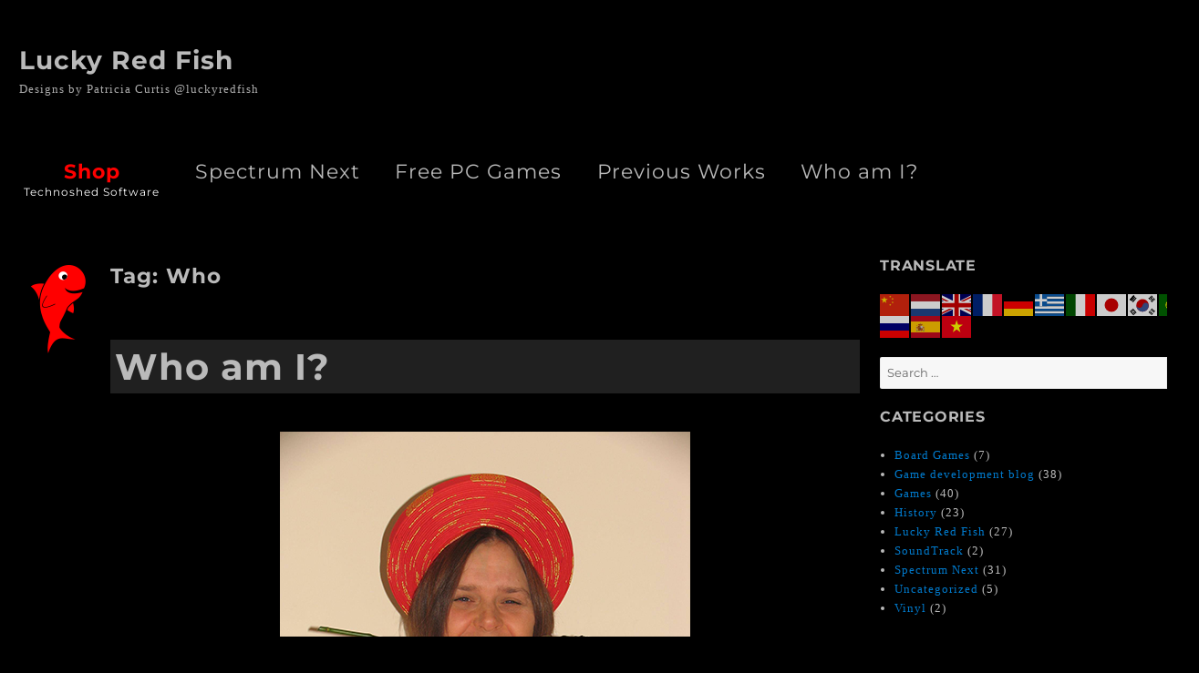

--- FILE ---
content_type: text/html; charset=UTF-8
request_url: https://luckyredfish.com/tag/who/
body_size: 19598
content:
<!DOCTYPE html>
<html lang="en-GB" class="no-js">
<head>
	<meta charset="UTF-8">
	<meta name="viewport" content="width=device-width, initial-scale=1.0">
	<link rel="profile" href="https://gmpg.org/xfn/11">
		<script>(function(html){html.className = html.className.replace(/\bno-js\b/,'js')})(document.documentElement);</script>
<title>Who &#8211; Lucky Red Fish</title>
<meta name='robots' content='max-image-preview:large' />
<link rel='dns-prefetch' href='//secure.gravatar.com' />
<link rel='dns-prefetch' href='//stats.wp.com' />
<link rel='dns-prefetch' href='//v0.wordpress.com' />
<link rel='preconnect' href='//i0.wp.com' />
<link rel="alternate" type="application/rss+xml" title="Lucky Red Fish &raquo; Feed" href="https://luckyredfish.com/feed/" />
<link rel="alternate" type="application/rss+xml" title="Lucky Red Fish &raquo; Comments Feed" href="https://luckyredfish.com/comments/feed/" />
<link rel="alternate" type="application/rss+xml" title="Lucky Red Fish &raquo; Who Tag Feed" href="https://luckyredfish.com/tag/who/feed/" />
<style id='wp-img-auto-sizes-contain-inline-css'>
img:is([sizes=auto i],[sizes^="auto," i]){contain-intrinsic-size:3000px 1500px}
/*# sourceURL=wp-img-auto-sizes-contain-inline-css */
</style>
<link rel='stylesheet' id='formidable-css' href='https://luckyredfish.com/wp-admin/admin-ajax.php?action=frmpro_css&#038;ver=1220911' media='all' />
<link rel='stylesheet' id='twentysixteen-jetpack-css' href='https://luckyredfish.com/wp-content/plugins/jetpack/modules/theme-tools/compat/twentysixteen.css?ver=15.4' media='all' />
<style id='wp-emoji-styles-inline-css'>

	img.wp-smiley, img.emoji {
		display: inline !important;
		border: none !important;
		box-shadow: none !important;
		height: 1em !important;
		width: 1em !important;
		margin: 0 0.07em !important;
		vertical-align: -0.1em !important;
		background: none !important;
		padding: 0 !important;
	}
/*# sourceURL=wp-emoji-styles-inline-css */
</style>
<style id='wp-block-library-inline-css'>
:root{--wp-block-synced-color:#7a00df;--wp-block-synced-color--rgb:122,0,223;--wp-bound-block-color:var(--wp-block-synced-color);--wp-editor-canvas-background:#ddd;--wp-admin-theme-color:#007cba;--wp-admin-theme-color--rgb:0,124,186;--wp-admin-theme-color-darker-10:#006ba1;--wp-admin-theme-color-darker-10--rgb:0,107,160.5;--wp-admin-theme-color-darker-20:#005a87;--wp-admin-theme-color-darker-20--rgb:0,90,135;--wp-admin-border-width-focus:2px}@media (min-resolution:192dpi){:root{--wp-admin-border-width-focus:1.5px}}.wp-element-button{cursor:pointer}:root .has-very-light-gray-background-color{background-color:#eee}:root .has-very-dark-gray-background-color{background-color:#313131}:root .has-very-light-gray-color{color:#eee}:root .has-very-dark-gray-color{color:#313131}:root .has-vivid-green-cyan-to-vivid-cyan-blue-gradient-background{background:linear-gradient(135deg,#00d084,#0693e3)}:root .has-purple-crush-gradient-background{background:linear-gradient(135deg,#34e2e4,#4721fb 50%,#ab1dfe)}:root .has-hazy-dawn-gradient-background{background:linear-gradient(135deg,#faaca8,#dad0ec)}:root .has-subdued-olive-gradient-background{background:linear-gradient(135deg,#fafae1,#67a671)}:root .has-atomic-cream-gradient-background{background:linear-gradient(135deg,#fdd79a,#004a59)}:root .has-nightshade-gradient-background{background:linear-gradient(135deg,#330968,#31cdcf)}:root .has-midnight-gradient-background{background:linear-gradient(135deg,#020381,#2874fc)}:root{--wp--preset--font-size--normal:16px;--wp--preset--font-size--huge:42px}.has-regular-font-size{font-size:1em}.has-larger-font-size{font-size:2.625em}.has-normal-font-size{font-size:var(--wp--preset--font-size--normal)}.has-huge-font-size{font-size:var(--wp--preset--font-size--huge)}.has-text-align-center{text-align:center}.has-text-align-left{text-align:left}.has-text-align-right{text-align:right}.has-fit-text{white-space:nowrap!important}#end-resizable-editor-section{display:none}.aligncenter{clear:both}.items-justified-left{justify-content:flex-start}.items-justified-center{justify-content:center}.items-justified-right{justify-content:flex-end}.items-justified-space-between{justify-content:space-between}.screen-reader-text{border:0;clip-path:inset(50%);height:1px;margin:-1px;overflow:hidden;padding:0;position:absolute;width:1px;word-wrap:normal!important}.screen-reader-text:focus{background-color:#ddd;clip-path:none;color:#444;display:block;font-size:1em;height:auto;left:5px;line-height:normal;padding:15px 23px 14px;text-decoration:none;top:5px;width:auto;z-index:100000}html :where(.has-border-color){border-style:solid}html :where([style*=border-top-color]){border-top-style:solid}html :where([style*=border-right-color]){border-right-style:solid}html :where([style*=border-bottom-color]){border-bottom-style:solid}html :where([style*=border-left-color]){border-left-style:solid}html :where([style*=border-width]){border-style:solid}html :where([style*=border-top-width]){border-top-style:solid}html :where([style*=border-right-width]){border-right-style:solid}html :where([style*=border-bottom-width]){border-bottom-style:solid}html :where([style*=border-left-width]){border-left-style:solid}html :where(img[class*=wp-image-]){height:auto;max-width:100%}:where(figure){margin:0 0 1em}html :where(.is-position-sticky){--wp-admin--admin-bar--position-offset:var(--wp-admin--admin-bar--height,0px)}@media screen and (max-width:600px){html :where(.is-position-sticky){--wp-admin--admin-bar--position-offset:0px}}

/*# sourceURL=wp-block-library-inline-css */
</style><style id='global-styles-inline-css'>
:root{--wp--preset--aspect-ratio--square: 1;--wp--preset--aspect-ratio--4-3: 4/3;--wp--preset--aspect-ratio--3-4: 3/4;--wp--preset--aspect-ratio--3-2: 3/2;--wp--preset--aspect-ratio--2-3: 2/3;--wp--preset--aspect-ratio--16-9: 16/9;--wp--preset--aspect-ratio--9-16: 9/16;--wp--preset--color--black: #000000;--wp--preset--color--cyan-bluish-gray: #abb8c3;--wp--preset--color--white: #fff;--wp--preset--color--pale-pink: #f78da7;--wp--preset--color--vivid-red: #cf2e2e;--wp--preset--color--luminous-vivid-orange: #ff6900;--wp--preset--color--luminous-vivid-amber: #fcb900;--wp--preset--color--light-green-cyan: #7bdcb5;--wp--preset--color--vivid-green-cyan: #00d084;--wp--preset--color--pale-cyan-blue: #8ed1fc;--wp--preset--color--vivid-cyan-blue: #0693e3;--wp--preset--color--vivid-purple: #9b51e0;--wp--preset--color--dark-gray: #1a1a1a;--wp--preset--color--medium-gray: #686868;--wp--preset--color--light-gray: #e5e5e5;--wp--preset--color--blue-gray: #4d545c;--wp--preset--color--bright-blue: #007acc;--wp--preset--color--light-blue: #9adffd;--wp--preset--color--dark-brown: #402b30;--wp--preset--color--medium-brown: #774e24;--wp--preset--color--dark-red: #640c1f;--wp--preset--color--bright-red: #ff675f;--wp--preset--color--yellow: #ffef8e;--wp--preset--gradient--vivid-cyan-blue-to-vivid-purple: linear-gradient(135deg,rgb(6,147,227) 0%,rgb(155,81,224) 100%);--wp--preset--gradient--light-green-cyan-to-vivid-green-cyan: linear-gradient(135deg,rgb(122,220,180) 0%,rgb(0,208,130) 100%);--wp--preset--gradient--luminous-vivid-amber-to-luminous-vivid-orange: linear-gradient(135deg,rgb(252,185,0) 0%,rgb(255,105,0) 100%);--wp--preset--gradient--luminous-vivid-orange-to-vivid-red: linear-gradient(135deg,rgb(255,105,0) 0%,rgb(207,46,46) 100%);--wp--preset--gradient--very-light-gray-to-cyan-bluish-gray: linear-gradient(135deg,rgb(238,238,238) 0%,rgb(169,184,195) 100%);--wp--preset--gradient--cool-to-warm-spectrum: linear-gradient(135deg,rgb(74,234,220) 0%,rgb(151,120,209) 20%,rgb(207,42,186) 40%,rgb(238,44,130) 60%,rgb(251,105,98) 80%,rgb(254,248,76) 100%);--wp--preset--gradient--blush-light-purple: linear-gradient(135deg,rgb(255,206,236) 0%,rgb(152,150,240) 100%);--wp--preset--gradient--blush-bordeaux: linear-gradient(135deg,rgb(254,205,165) 0%,rgb(254,45,45) 50%,rgb(107,0,62) 100%);--wp--preset--gradient--luminous-dusk: linear-gradient(135deg,rgb(255,203,112) 0%,rgb(199,81,192) 50%,rgb(65,88,208) 100%);--wp--preset--gradient--pale-ocean: linear-gradient(135deg,rgb(255,245,203) 0%,rgb(182,227,212) 50%,rgb(51,167,181) 100%);--wp--preset--gradient--electric-grass: linear-gradient(135deg,rgb(202,248,128) 0%,rgb(113,206,126) 100%);--wp--preset--gradient--midnight: linear-gradient(135deg,rgb(2,3,129) 0%,rgb(40,116,252) 100%);--wp--preset--font-size--small: 13px;--wp--preset--font-size--medium: 20px;--wp--preset--font-size--large: 36px;--wp--preset--font-size--x-large: 42px;--wp--preset--spacing--20: 0.44rem;--wp--preset--spacing--30: 0.67rem;--wp--preset--spacing--40: 1rem;--wp--preset--spacing--50: 1.5rem;--wp--preset--spacing--60: 2.25rem;--wp--preset--spacing--70: 3.38rem;--wp--preset--spacing--80: 5.06rem;--wp--preset--shadow--natural: 6px 6px 9px rgba(0, 0, 0, 0.2);--wp--preset--shadow--deep: 12px 12px 50px rgba(0, 0, 0, 0.4);--wp--preset--shadow--sharp: 6px 6px 0px rgba(0, 0, 0, 0.2);--wp--preset--shadow--outlined: 6px 6px 0px -3px rgb(255, 255, 255), 6px 6px rgb(0, 0, 0);--wp--preset--shadow--crisp: 6px 6px 0px rgb(0, 0, 0);}:where(.is-layout-flex){gap: 0.5em;}:where(.is-layout-grid){gap: 0.5em;}body .is-layout-flex{display: flex;}.is-layout-flex{flex-wrap: wrap;align-items: center;}.is-layout-flex > :is(*, div){margin: 0;}body .is-layout-grid{display: grid;}.is-layout-grid > :is(*, div){margin: 0;}:where(.wp-block-columns.is-layout-flex){gap: 2em;}:where(.wp-block-columns.is-layout-grid){gap: 2em;}:where(.wp-block-post-template.is-layout-flex){gap: 1.25em;}:where(.wp-block-post-template.is-layout-grid){gap: 1.25em;}.has-black-color{color: var(--wp--preset--color--black) !important;}.has-cyan-bluish-gray-color{color: var(--wp--preset--color--cyan-bluish-gray) !important;}.has-white-color{color: var(--wp--preset--color--white) !important;}.has-pale-pink-color{color: var(--wp--preset--color--pale-pink) !important;}.has-vivid-red-color{color: var(--wp--preset--color--vivid-red) !important;}.has-luminous-vivid-orange-color{color: var(--wp--preset--color--luminous-vivid-orange) !important;}.has-luminous-vivid-amber-color{color: var(--wp--preset--color--luminous-vivid-amber) !important;}.has-light-green-cyan-color{color: var(--wp--preset--color--light-green-cyan) !important;}.has-vivid-green-cyan-color{color: var(--wp--preset--color--vivid-green-cyan) !important;}.has-pale-cyan-blue-color{color: var(--wp--preset--color--pale-cyan-blue) !important;}.has-vivid-cyan-blue-color{color: var(--wp--preset--color--vivid-cyan-blue) !important;}.has-vivid-purple-color{color: var(--wp--preset--color--vivid-purple) !important;}.has-black-background-color{background-color: var(--wp--preset--color--black) !important;}.has-cyan-bluish-gray-background-color{background-color: var(--wp--preset--color--cyan-bluish-gray) !important;}.has-white-background-color{background-color: var(--wp--preset--color--white) !important;}.has-pale-pink-background-color{background-color: var(--wp--preset--color--pale-pink) !important;}.has-vivid-red-background-color{background-color: var(--wp--preset--color--vivid-red) !important;}.has-luminous-vivid-orange-background-color{background-color: var(--wp--preset--color--luminous-vivid-orange) !important;}.has-luminous-vivid-amber-background-color{background-color: var(--wp--preset--color--luminous-vivid-amber) !important;}.has-light-green-cyan-background-color{background-color: var(--wp--preset--color--light-green-cyan) !important;}.has-vivid-green-cyan-background-color{background-color: var(--wp--preset--color--vivid-green-cyan) !important;}.has-pale-cyan-blue-background-color{background-color: var(--wp--preset--color--pale-cyan-blue) !important;}.has-vivid-cyan-blue-background-color{background-color: var(--wp--preset--color--vivid-cyan-blue) !important;}.has-vivid-purple-background-color{background-color: var(--wp--preset--color--vivid-purple) !important;}.has-black-border-color{border-color: var(--wp--preset--color--black) !important;}.has-cyan-bluish-gray-border-color{border-color: var(--wp--preset--color--cyan-bluish-gray) !important;}.has-white-border-color{border-color: var(--wp--preset--color--white) !important;}.has-pale-pink-border-color{border-color: var(--wp--preset--color--pale-pink) !important;}.has-vivid-red-border-color{border-color: var(--wp--preset--color--vivid-red) !important;}.has-luminous-vivid-orange-border-color{border-color: var(--wp--preset--color--luminous-vivid-orange) !important;}.has-luminous-vivid-amber-border-color{border-color: var(--wp--preset--color--luminous-vivid-amber) !important;}.has-light-green-cyan-border-color{border-color: var(--wp--preset--color--light-green-cyan) !important;}.has-vivid-green-cyan-border-color{border-color: var(--wp--preset--color--vivid-green-cyan) !important;}.has-pale-cyan-blue-border-color{border-color: var(--wp--preset--color--pale-cyan-blue) !important;}.has-vivid-cyan-blue-border-color{border-color: var(--wp--preset--color--vivid-cyan-blue) !important;}.has-vivid-purple-border-color{border-color: var(--wp--preset--color--vivid-purple) !important;}.has-vivid-cyan-blue-to-vivid-purple-gradient-background{background: var(--wp--preset--gradient--vivid-cyan-blue-to-vivid-purple) !important;}.has-light-green-cyan-to-vivid-green-cyan-gradient-background{background: var(--wp--preset--gradient--light-green-cyan-to-vivid-green-cyan) !important;}.has-luminous-vivid-amber-to-luminous-vivid-orange-gradient-background{background: var(--wp--preset--gradient--luminous-vivid-amber-to-luminous-vivid-orange) !important;}.has-luminous-vivid-orange-to-vivid-red-gradient-background{background: var(--wp--preset--gradient--luminous-vivid-orange-to-vivid-red) !important;}.has-very-light-gray-to-cyan-bluish-gray-gradient-background{background: var(--wp--preset--gradient--very-light-gray-to-cyan-bluish-gray) !important;}.has-cool-to-warm-spectrum-gradient-background{background: var(--wp--preset--gradient--cool-to-warm-spectrum) !important;}.has-blush-light-purple-gradient-background{background: var(--wp--preset--gradient--blush-light-purple) !important;}.has-blush-bordeaux-gradient-background{background: var(--wp--preset--gradient--blush-bordeaux) !important;}.has-luminous-dusk-gradient-background{background: var(--wp--preset--gradient--luminous-dusk) !important;}.has-pale-ocean-gradient-background{background: var(--wp--preset--gradient--pale-ocean) !important;}.has-electric-grass-gradient-background{background: var(--wp--preset--gradient--electric-grass) !important;}.has-midnight-gradient-background{background: var(--wp--preset--gradient--midnight) !important;}.has-small-font-size{font-size: var(--wp--preset--font-size--small) !important;}.has-medium-font-size{font-size: var(--wp--preset--font-size--medium) !important;}.has-large-font-size{font-size: var(--wp--preset--font-size--large) !important;}.has-x-large-font-size{font-size: var(--wp--preset--font-size--x-large) !important;}
/*# sourceURL=global-styles-inline-css */
</style>

<style id='classic-theme-styles-inline-css'>
/*! This file is auto-generated */
.wp-block-button__link{color:#fff;background-color:#32373c;border-radius:9999px;box-shadow:none;text-decoration:none;padding:calc(.667em + 2px) calc(1.333em + 2px);font-size:1.125em}.wp-block-file__button{background:#32373c;color:#fff;text-decoration:none}
/*# sourceURL=/wp-includes/css/classic-themes.min.css */
</style>
<link rel='stylesheet' id='twentysixteen-fonts-css' href='https://luckyredfish.com/wp-content/themes/twentysixteen/fonts/merriweather-plus-montserrat-plus-inconsolata.css?ver=20230328' media='all' />
<link rel='stylesheet' id='genericons-css' href='https://luckyredfish.com/wp-content/plugins/jetpack/_inc/genericons/genericons/genericons.css?ver=3.1' media='all' />
<link rel='stylesheet' id='twentysixteen-style-css' href='https://luckyredfish.com/wp-content/themes/twentysixteen/style.css?ver=20250415' media='all' />
<style id='twentysixteen-style-inline-css'>

		/* Custom Page Background Color */
		.site {
			background-color: #000000;
		}

		mark,
		ins,
		button,
		button[disabled]:hover,
		button[disabled]:focus,
		input[type="button"],
		input[type="button"][disabled]:hover,
		input[type="button"][disabled]:focus,
		input[type="reset"],
		input[type="reset"][disabled]:hover,
		input[type="reset"][disabled]:focus,
		input[type="submit"],
		input[type="submit"][disabled]:hover,
		input[type="submit"][disabled]:focus,
		.menu-toggle.toggled-on,
		.menu-toggle.toggled-on:hover,
		.menu-toggle.toggled-on:focus,
		.pagination .prev,
		.pagination .next,
		.pagination .prev:hover,
		.pagination .prev:focus,
		.pagination .next:hover,
		.pagination .next:focus,
		.pagination .nav-links:before,
		.pagination .nav-links:after,
		.widget_calendar tbody a,
		.widget_calendar tbody a:hover,
		.widget_calendar tbody a:focus,
		.page-links a,
		.page-links a:hover,
		.page-links a:focus {
			color: #000000;
		}

		@media screen and (min-width: 56.875em) {
			.main-navigation ul ul li {
				background-color: #000000;
			}

			.main-navigation ul ul:after {
				border-top-color: #000000;
				border-bottom-color: #000000;
			}
		}
	

		/* Custom Main Text Color */
		body,
		blockquote cite,
		blockquote small,
		.main-navigation a,
		.menu-toggle,
		.dropdown-toggle,
		.social-navigation a,
		.post-navigation a,
		.pagination a:hover,
		.pagination a:focus,
		.widget-title a,
		.site-branding .site-title a,
		.entry-title a,
		.page-links > .page-links-title,
		.comment-author,
		.comment-reply-title small a:hover,
		.comment-reply-title small a:focus {
			color: #bababa
		}

		blockquote,
		.menu-toggle.toggled-on,
		.menu-toggle.toggled-on:hover,
		.menu-toggle.toggled-on:focus,
		.post-navigation,
		.post-navigation div + div,
		.pagination,
		.widget,
		.page-header,
		.page-links a,
		.comments-title,
		.comment-reply-title {
			border-color: #bababa;
		}

		button,
		button[disabled]:hover,
		button[disabled]:focus,
		input[type="button"],
		input[type="button"][disabled]:hover,
		input[type="button"][disabled]:focus,
		input[type="reset"],
		input[type="reset"][disabled]:hover,
		input[type="reset"][disabled]:focus,
		input[type="submit"],
		input[type="submit"][disabled]:hover,
		input[type="submit"][disabled]:focus,
		.menu-toggle.toggled-on,
		.menu-toggle.toggled-on:hover,
		.menu-toggle.toggled-on:focus,
		.pagination:before,
		.pagination:after,
		.pagination .prev,
		.pagination .next,
		.page-links a {
			background-color: #bababa;
		}

		/* Border Color */
		fieldset,
		pre,
		abbr,
		acronym,
		table,
		th,
		td,
		input[type="date"],
		input[type="time"],
		input[type="datetime-local"],
		input[type="week"],
		input[type="month"],
		input[type="text"],
		input[type="email"],
		input[type="url"],
		input[type="password"],
		input[type="search"],
		input[type="tel"],
		input[type="number"],
		textarea,
		.main-navigation li,
		.main-navigation .primary-menu,
		.menu-toggle,
		.dropdown-toggle:after,
		.social-navigation a,
		.image-navigation,
		.comment-navigation,
		.tagcloud a,
		.entry-content,
		.entry-summary,
		.page-links a,
		.page-links > span,
		.comment-list article,
		.comment-list .pingback,
		.comment-list .trackback,
		.comment-reply-link,
		.no-comments,
		.widecolumn .mu_register .mu_alert {
			border-color: #bababa; /* Fallback for IE7 and IE8 */
			border-color: rgba( 186, 186, 186, 0.2);
		}

		hr,
		code {
			background-color: #bababa; /* Fallback for IE7 and IE8 */
			background-color: rgba( 186, 186, 186, 0.2);
		}

		@media screen and (min-width: 56.875em) {
			.main-navigation ul ul,
			.main-navigation ul ul li {
				border-color: rgba( 186, 186, 186, 0.2);
			}

			.main-navigation ul ul:before {
				border-top-color: rgba( 186, 186, 186, 0.2);
				border-bottom-color: rgba( 186, 186, 186, 0.2);
			}
		}
	

		/* Custom Secondary Text Color */

		/**
		 * IE8 and earlier will drop any block with CSS3 selectors.
		 * Do not combine these styles with the next block.
		 */
		body:not(.search-results) .entry-summary {
			color: #adadad;
		}

		blockquote,
		.post-password-form label,
		a:hover,
		a:focus,
		a:active,
		.post-navigation .meta-nav,
		.image-navigation,
		.comment-navigation,
		.widget_recent_entries .post-date,
		.widget_rss .rss-date,
		.widget_rss cite,
		.site-description,
		.author-bio,
		.entry-footer,
		.entry-footer a,
		.sticky-post,
		.taxonomy-description,
		.entry-caption,
		.comment-metadata,
		.pingback .edit-link,
		.comment-metadata a,
		.pingback .comment-edit-link,
		.comment-form label,
		.comment-notes,
		.comment-awaiting-moderation,
		.logged-in-as,
		.form-allowed-tags,
		.site-info,
		.site-info a,
		.wp-caption .wp-caption-text,
		.gallery-caption,
		.widecolumn label,
		.widecolumn .mu_register label {
			color: #adadad;
		}

		.widget_calendar tbody a:hover,
		.widget_calendar tbody a:focus {
			background-color: #adadad;
		}
	
/*# sourceURL=twentysixteen-style-inline-css */
</style>
<link rel='stylesheet' id='twentysixteen-block-style-css' href='https://luckyredfish.com/wp-content/themes/twentysixteen/css/blocks.css?ver=20240817' media='all' />
<link rel='stylesheet' id='enlighterjs-css' href='https://luckyredfish.com/wp-content/plugins/enlighter/cache/enlighterjs.min.css?ver=D/d6yXXvexCbxQO' media='all' />
<script src="https://luckyredfish.com/wp-includes/js/jquery/jquery.min.js?ver=3.7.1" id="jquery-core-js"></script>
<script src="https://luckyredfish.com/wp-includes/js/jquery/jquery-migrate.min.js?ver=3.4.1" id="jquery-migrate-js"></script>
<script id="twentysixteen-script-js-extra">
var screenReaderText = {"expand":"expand child menu","collapse":"collapse child menu"};
//# sourceURL=twentysixteen-script-js-extra
</script>
<script src="https://luckyredfish.com/wp-content/themes/twentysixteen/js/functions.js?ver=20230629" id="twentysixteen-script-js" defer data-wp-strategy="defer"></script>
<link rel="https://api.w.org/" href="https://luckyredfish.com/wp-json/" /><link rel="alternate" title="JSON" type="application/json" href="https://luckyredfish.com/wp-json/wp/v2/tags/14" /><link rel="EditURI" type="application/rsd+xml" title="RSD" href="https://luckyredfish.com/xmlrpc.php?rsd" />
<meta name="generator" content="WordPress 6.9" />
	<style>img#wpstats{display:none}</style>
		<style id="custom-background-css">
body.custom-background { background-color: #000000; }
</style>
	
<!-- Jetpack Open Graph Tags -->
<meta property="og:type" content="website" />
<meta property="og:title" content="Who &#8211; Lucky Red Fish" />
<meta property="og:url" content="https://luckyredfish.com/tag/who/" />
<meta property="og:site_name" content="Lucky Red Fish" />
<meta property="og:image" content="https://i0.wp.com/luckyredfish.com/wp-content/uploads/2018/06/cropped-redfish-black.png?fit=512%2C512&#038;ssl=1" />
<meta property="og:image:width" content="512" />
<meta property="og:image:height" content="512" />
<meta property="og:image:alt" content="" />
<meta property="og:locale" content="en_GB" />

<!-- End Jetpack Open Graph Tags -->
<link rel="icon" href="https://i0.wp.com/luckyredfish.com/wp-content/uploads/2018/06/cropped-redfish-black.png?fit=32%2C32&#038;ssl=1" sizes="32x32" />
<link rel="icon" href="https://i0.wp.com/luckyredfish.com/wp-content/uploads/2018/06/cropped-redfish-black.png?fit=192%2C192&#038;ssl=1" sizes="192x192" />
<link rel="apple-touch-icon" href="https://i0.wp.com/luckyredfish.com/wp-content/uploads/2018/06/cropped-redfish-black.png?fit=180%2C180&#038;ssl=1" />
<meta name="msapplication-TileImage" content="https://i0.wp.com/luckyredfish.com/wp-content/uploads/2018/06/cropped-redfish-black.png?fit=270%2C270&#038;ssl=1" />
		<style id="wp-custom-css">
			body
{
	font-family: tahoma;
	letter-spacing:1px;

}
body:not(.search-results) article:not(.type-page) .entry-content
{
	width:100%;
}
.site-header
{
	margin:0px;
	padding:0px;
}

}
.post-navigation .post-title
{
	font-size:17px;
}
.site-inner
{
	max-width:100%;
}

.widget
{
	border:none;
}

.header-image 
{
float:left;
}
ins
{
	background-color:rgb(10, 10, 10); 
}
strong a
{
	color:red;
}
strong
{
	color:red;
}
.tagcloud
{
 text-transform:capitalize;
}

.entry-title
{
	background-color:#202020;
	padding:5px;
}

textarea
{
	background-color:#202020;
}
.comments-link a 
{
	color:red;
	font-size:20px;
	font-weight:600;
}
.atomicEnlighterJS span
{
	font-size:14px;
}
.entry-footer {
    width: 25%;
}
.sidebar {
    width: 20%;
}
.entry-content {
    width: 74%;
}
.content-area {
    width: 73%;
}
.gameImages
{
	width:250px;
  height:450px;
  float:left;
	margin:20px;
}
.wp-block-image figure a img
{
	border:solid 1px #444444;
}
.page-header
{
	border:none;
}
.wp-block-video
{
	border:none;
	margin-top:10px
}
.cryptothanks-tooltip-open
{
	background-color:#000000;
	border:0px;
}
div .post-navigation
{
	border:none;
	
}
div .post-navigation .nav-links .nav-previous
{
	width:40%;
	float:left;
	color:red;
}

div .post-navigation .nav-links .nav-next
{
	border:none;
	float:right;
	color:red;
	text-align:right
}

.saite-branding
{
	width:50%;
	height:100px;

}
.lcp_catlist li
{
	font-size:15px;

}
.lcp_catlist li a
{
	font-size:15px;
	color:red;
}
a
{
	color:#007acc;
}
.centerCommns
{
 margin: auto;
 width: 60%;
}
.widget
{

	min-width: 350px;
	padding:0px;
	margin:0px;
}
.entry-footer
{
	width: 100%;
}
.widget .search-submit:before
{
		color:white;
	font-weight:900;
	font-size:30px;
}
.search-submit
{
	border-radius:4px;
	background-color:#ff0000;
	color:white;	
}
.main-navigation a
{
	font-size:1.5rem;
}
.menu-item a
{
	font-size:22px;
}
.primary-menu li:first-child a
{
	color:red;
	font-weight:600;
}
table, th, td
{
	border:none;
}
.widget-title
{
	padding-top:20px;
}

/* woo commerce */
.woocommerce:where(body:not(.woocommerce-block-theme-has-button-styles)) #respond input#submit.alt,
.woocommerce:where(body:not(.woocommerce-block-theme-has-button-styles)) a.button.alt,
.woocommerce:where(body:not(.woocommerce-block-theme-has-button-styles)) button.button.alt,
.woocommerce:where(body:not(.woocommerce-block-theme-has-button-styles)) input.button.alt,
:where(body:not(.woocommerce-block-theme-has-button-styles)) .woocommerce #respond input#submit.alt,
:where(body:not(.woocommerce-block-theme-has-button-styles)) .woocommerce a.button.alt,
:where(body:not(.woocommerce-block-theme-has-button-styles)) .woocommerce button.button.alt,
:where(body:not(.woocommerce-block-theme-has-button-styles)) .woocommerce input.button.alt,
.woocommerce:where(body:not(.woocommerce-block-theme-has-button-styles)) #respond input#submit,
.woocommerce:where(body:not(.woocommerce-block-theme-has-button-styles)) a.button,
.woocommerce:where(body:not(.woocommerce-block-theme-has-button-styles)) button.button,
.woocommerce:where(body:not(.woocommerce-block-theme-has-button-styles)) input.button,
:where(body:not(.woocommerce-block-theme-has-button-styles)) .woocommerce #respond input#submit,
:where(body:not(.woocommerce-block-theme-has-button-styles)) .woocommerce a.button,
:where(body:not(.woocommerce-block-theme-has-button-styles)) .woocommerce button.button,
:where(body:not(.woocommerce-block-theme-has-button-styles)) .woocommerce input.button
{
  background-color:darkred;
	color:white;
}
.woocommerce-checkout-payment ul, 
.form-row, place-order
{
 	background-color:black;	
}

.woocommerce-LoopProduct-link img
{
	border:1px white solid;
	border-radius:4px;	
}
.woocommerce-loop-product__title
{
	height:90px;
	text-align:center;
}
bdi
{	
  width:250px;
	text-align:center;
	font-size:larger;
	color:red;
	font-weight:bold;
	letter-spacing:1px;
}
.woocommerce-Price-amount
{
  width:100%;
	letter-spacing:1px;
}
.add_to_cart_button,
.woocommerce-LoopProduct-link
{	
  width:100%;
	text-align:center;
	letter-spacing:1px;
}
.woocommerce-loop-product__title
{
	color:white;
	font-size:larger;
	font-weight:bold;
	font-family: tahoma;
	letter-spacing:1px;
	text-transform: uppercase;
}
.input-text.qty 
{
	border-radius:4px;	
	width:100px;	
	height:35px;	
	background-color:black;	
	border:1px red solid;
	color:red;
	padding:2px;
	letter-spacing:1px;
}
.woocommerce-info
{
	border-radius:4px;
	background-color:black;	
	border:1px red solid;
	color:red;
}
.post-thumbnail
{
	display:none;
}
		</style>
		<link rel='stylesheet' id='jetpack-responsive-videos-css' href='https://luckyredfish.com/wp-content/plugins/jetpack/jetpack_vendor/automattic/jetpack-classic-theme-helper/dist/responsive-videos/responsive-videos.css?minify=false&#038;ver=4fbf400e55121e7e87cb' media='all' />
<link rel='stylesheet' id='jetpack-swiper-library-css' href='https://luckyredfish.com/wp-content/plugins/jetpack/_inc/blocks/swiper.css?ver=15.4' media='all' />
<link rel='stylesheet' id='jetpack-carousel-css' href='https://luckyredfish.com/wp-content/plugins/jetpack/modules/carousel/jetpack-carousel.css?ver=15.4' media='all' />
</head>

<body class="archive tag tag-who tag-14 custom-background wp-embed-responsive wp-theme-twentysixteen group-blog hfeed">
<div id="page" class="site">
	<div class="site-inner">
		<a class="skip-link screen-reader-text" href="#content">
			Skip to content		</a>

		<header id="masthead" class="site-header">
			<div class="site-header-main">
				<div class="site-branding">
																					<p class="site-title"><a href="https://luckyredfish.com/" rel="home" >Lucky Red Fish</a></p>
												<p class="site-description">Designs by Patricia Curtis @luckyredfish</p>
									</div><!-- .site-branding -->

									<button id="menu-toggle" class="menu-toggle">Menu</button>

					<div id="site-header-menu" class="site-header-menu">
													<nav id="site-navigation" class="main-navigation" aria-label="Primary menu">
								<div class="menu-posts-container"><ul id="menu-posts" class="primary-menu"><li id="menu-item-3771" class="menu-item menu-item-type-custom menu-item-object-custom menu-item-3771"><a href="http://Technoshedsoftware.com"><center>Shop<br><div style="font-size:12px;color:white; font-weight: normal;">Technoshed Software</div></center></a></li>
<li id="menu-item-1394" class="menu-item menu-item-type-taxonomy menu-item-object-category menu-item-1394"><a href="https://luckyredfish.com/category/spectrum-next/">Spectrum Next</a></li>
<li id="menu-item-2285" class="menu-item menu-item-type-post_type menu-item-object-post menu-item-2285"><a href="https://luckyredfish.com/free-games/">Free PC Games</a></li>
<li id="menu-item-102" class="menu-item menu-item-type-post_type menu-item-object-post menu-item-102"><a href="https://luckyredfish.com/previous-works/">Previous Works</a></li>
<li id="menu-item-167" class="menu-item menu-item-type-post_type menu-item-object-post menu-item-167"><a href="https://luckyredfish.com/who-am-i/">Who am I?</a></li>
</ul></div>							</nav><!-- .main-navigation -->
						
											</div><!-- .site-header-menu -->
							</div><!-- .site-header-main -->

											<div class="header-image">
					<a href="https://luckyredfish.com/" rel="home" >
						<img src="https://luckyredfish.com/wp-content/uploads/2016/04/Redfish-logo.png" width="100" height="100" alt="Lucky Red Fish" sizes="(max-width: 709px) 85vw, (max-width: 909px) 81vw, (max-width: 1362px) 88vw, 1200px" decoding="async" />					</a>
				</div><!-- .header-image -->
					</header><!-- .site-header -->

		<div id="content" class="site-content">

	<div id="primary" class="content-area">
		<main id="main" class="site-main">

		
			<header class="page-header">
				<h1 class="page-title">Tag: <span>Who</span></h1>			</header><!-- .page-header -->

			
<article id="post-165" class="post-165 post type-post status-publish format-standard has-post-thumbnail hentry category-lucky-red-fish tag-lucky tag-lucky-red-fish tag-patricia tag-thy tag-who">
	<header class="entry-header">
		
		<h2 class="entry-title"><a href="https://luckyredfish.com/who-am-i/" rel="bookmark">Who am I?</a></h2>	</header><!-- .entry-header -->

	
	
	<a class="post-thumbnail" href="https://luckyredfish.com/who-am-i/" aria-hidden="true">
		<img width="200" height="301" src="https://i0.wp.com/luckyredfish.com/wp-content/uploads/2016/04/us.png?fit=200%2C301&amp;ssl=1" class="attachment-post-thumbnail size-post-thumbnail wp-post-image" alt="Who am I?" decoding="async" fetchpriority="high" srcset="https://i0.wp.com/luckyredfish.com/wp-content/uploads/2016/04/us.png?w=200&amp;ssl=1 200w, https://i0.wp.com/luckyredfish.com/wp-content/uploads/2016/04/us.png?resize=199%2C300&amp;ssl=1 199w" sizes="(max-width: 709px) 85vw, (max-width: 909px) 67vw, (max-width: 984px) 60vw, (max-width: 1362px) 62vw, 840px" data-attachment-id="168" data-permalink="https://luckyredfish.com/who-am-i/us/" data-orig-file="https://i0.wp.com/luckyredfish.com/wp-content/uploads/2016/04/us.png?fit=200%2C301&amp;ssl=1" data-orig-size="200,301" data-comments-opened="1" data-image-meta="{&quot;aperture&quot;:&quot;0&quot;,&quot;credit&quot;:&quot;&quot;,&quot;camera&quot;:&quot;&quot;,&quot;caption&quot;:&quot;&quot;,&quot;created_timestamp&quot;:&quot;0&quot;,&quot;copyright&quot;:&quot;&quot;,&quot;focal_length&quot;:&quot;0&quot;,&quot;iso&quot;:&quot;0&quot;,&quot;shutter_speed&quot;:&quot;0&quot;,&quot;title&quot;:&quot;&quot;,&quot;orientation&quot;:&quot;0&quot;}" data-image-title="us" data-image-description="" data-image-caption="&lt;p&gt;Lucky Red Fish&lt;/p&gt;
" data-medium-file="https://i0.wp.com/luckyredfish.com/wp-content/uploads/2016/04/us.png?fit=199%2C300&amp;ssl=1" data-large-file="https://i0.wp.com/luckyredfish.com/wp-content/uploads/2016/04/us.png?fit=200%2C301&amp;ssl=1" />	</a>

		
	<div class="entry-content">
		<p><a href="https://i0.wp.com/luckyredfish.com/wp-content/uploads/2016/04/me.png"><img data-recalc-dims="1" decoding="async" data-attachment-id="399" data-permalink="https://luckyredfish.com/who-am-i/me/" data-orig-file="https://i0.wp.com/luckyredfish.com/wp-content/uploads/2016/04/me.png?fit=450%2C450&amp;ssl=1" data-orig-size="450,450" data-comments-opened="1" data-image-meta="{&quot;aperture&quot;:&quot;0&quot;,&quot;credit&quot;:&quot;&quot;,&quot;camera&quot;:&quot;&quot;,&quot;caption&quot;:&quot;&quot;,&quot;created_timestamp&quot;:&quot;0&quot;,&quot;copyright&quot;:&quot;&quot;,&quot;focal_length&quot;:&quot;0&quot;,&quot;iso&quot;:&quot;0&quot;,&quot;shutter_speed&quot;:&quot;0&quot;,&quot;title&quot;:&quot;&quot;,&quot;orientation&quot;:&quot;0&quot;}" data-image-title="me" data-image-description="" data-image-caption="" data-medium-file="https://i0.wp.com/luckyredfish.com/wp-content/uploads/2016/04/me.png?fit=300%2C300&amp;ssl=1" data-large-file="https://i0.wp.com/luckyredfish.com/wp-content/uploads/2016/04/me.png?fit=450%2C450&amp;ssl=1" class="size-full wp-image-399 aligncenter" src="https://i0.wp.com/luckyredfish.com/wp-content/uploads/2016/04/me.png?resize=450%2C450" alt="" width="450" height="450" srcset="https://i0.wp.com/luckyredfish.com/wp-content/uploads/2016/04/me.png?w=450&amp;ssl=1 450w, https://i0.wp.com/luckyredfish.com/wp-content/uploads/2016/04/me.png?resize=150%2C150&amp;ssl=1 150w, https://i0.wp.com/luckyredfish.com/wp-content/uploads/2016/04/me.png?resize=300%2C300&amp;ssl=1 300w" sizes="(max-width: 450px) 85vw, 450px" /></a></p>
<p>My name is Patricia Curtis and for the last 43 years I have been making <a href="https://issuu.com/michelfranca/docs/retro_gamer____147/93">games</a> and at the age of 65 I still spend most of my time <a href="https://luckyredfish.com/previous-works/">coding games</a>. My philosophy on life is to use my skills to help others which is why I have have done a few other non-games related projects like setting up a winter homeless shelter in East Acton (London) and a school in Saigon (Vietnam) where I taught many subjects through teaching English. Other times I help friends get where they want to be which is how I came to help create the <a href="https://www.flickr.com/photos/soul-safari/2996365283">Big Daddy magazine</a> for its first few issues during 1999 and 2000.</p>
<h3>Games</h3>
<p>In September 1982, I went to a friends and saw a commodore 64 for the first time, spent a day typing in and playing with the balloon program from the book of basic that came with it! I loved it so much the very next day I went and got £250 worth of credit at Dixons and brought a C64 and tape deck. After that I spent every free minute playing with my new toy, as soon as I got home from work till the early hours in the morning and all weekend.</p>
<p>It took a while to master, but I did manage to write a couple of half decent things in basic. The first one was similar to scramble with spaceships on the right and your ship on the left that could fire at the spaceships and only collision detection was for the bullets and ships. My next project was a sprite editor in basic, so I could make better game sprites, It was not long after that was finished that I discovered machine code.</p>
<div class="jetpack-video-wrapper"><iframe title="Happiest Days of Your Life" width="840" height="630" src="https://www.youtube.com/embed/FnScDnhsDao?feature=oembed" frameborder="0" allow="accelerometer; autoplay; clipboard-write; encrypted-media; gyroscope; picture-in-picture" allowfullscreen></iframe></div>
<p>The speed increase of programming in machine code was astounding to me at the time and I started writing code directly into the machines memory using a monitor cartridge which had a very limited debugger and direct access to the memory. The first project I wrote was a clone of Hunchback by Ocean, which was basically a character having to get from the left side of the screen to the right overcoming obstacles, my character was called Cyril and was similar but not a copy as I had different obstacles but looking back now it was not that great but it was a good demonstration of my skills.</p>
<p>It was at that time that I saw an advert in one of the games magazines, Telecomsoft wanted games, so sent Cyril off to them to see if they would publish it, after a couple of weeks I received a phone call asking me to visit there plush London offices. I asked for a day off work and my boss at the time said no, so I resigned and left work there and then.</p>
<p>I went to the meeting in London where they showed me another game called Happiest Days of Your Life on the Sinclair Spectrum, they asked my opinion and I told them is as a good game, but to be honest it was average, after leaving me with the game for a while they told me to go home and the meeting was over. I remember going home fed up and confused however a bit later that day during dinner I received another telephone call from Colin Fuidge at Telecomsoft, who offered me £2000 to port Happiest days to the commodore 64, and it had to be done two months, so of course I said yes. It took me about 10 weeks and I lost £500 in penalties, but it was the start of a career lasting over 35 years.</p>
<p>As well as a few original titles such as Scorpius, Street Warriors and Bushido I also did many conversions during the 80s and progressing from the Commodore 64, to the Amiga, Atari ST, and Mega Drive. I carried on porting games like Teenage Mutant Hero Turtles, Xenon 2 and Sensible Soccer to name a few.</p>
<div class="jetpack-video-wrapper"><iframe loading="lazy" title="Mega Drive Longplay [293] Xenon II - Megablast" width="840" height="630" src="https://www.youtube.com/embed/3W7ddlkLmmI?feature=oembed" frameborder="0" allow="accelerometer; autoplay; clipboard-write; encrypted-media; gyroscope; picture-in-picture" allowfullscreen></iframe></div>
<p>As the work increased I started my own company employing a few other coders, artist and a musician, it was at this time we became our own publishing house producing games like Super Methane Brothers, Marsupilami and Death Mask. In 1993 I started to change gender, and being as the games industry at that time was mostly male I found some hostility and the work started to dry up. After my final transition in 1995 I found I could not get any employment in the industry which left me in a dire situation where I had to give up my home and sleep rough for some time.</p>
<div class="jetpack-video-wrapper"><iframe loading="lazy" title="Super Methane Brothers Longplay (Amiga CD32) [60 FPS]" width="840" height="630" src="https://www.youtube.com/embed/57NZWtnl-f8?feature=oembed" frameborder="0" allow="accelerometer; autoplay; clipboard-write; encrypted-media; gyroscope; picture-in-picture" allowfullscreen></iframe></div>
<p>At that time there were no protections for trans people like there are today so I thought it was the end of a wonderful career as I could not get a job as a coder for any company let alone the games industry, but with time, perseverance and help from some good friends I have managed to get a decent life and eventually started making games again. With my first game in 10 years, Tonga and the cult of the bird man being published on Big Fish Games.</p>
<h3>We live and learn</h3>
<p>It was a tough road back but I used the time to learn many skills such as 3D modelling, photoshop, desktop publishing as well as learning new programming languages including C++, Java and PHP. I even managed to start mining some Bitcoin in 2009, but I did not stick at it long enough to make myself rich as at that time I did not see the full potential of it. In 2013 I built a proper mining rig with three Sapphire Radeon 280x video cards, which later got upgraded to five video cards, where I was mining <a href="https://luckyredfish.com/bitcoin-white-paper/">LTC, VERT and DOGE</a>, unfortunately this only lasted 6 months as we were forced to leave our home for 9 months due to full renovations and for some reason I broke the mining rig down and used the parts for other projects.</p>
<div class="jetpack-video-wrapper"><iframe loading="lazy" title="Mining Rig" width="840" height="473" src="https://www.youtube.com/embed/bK-qtvahsqY?feature=oembed" frameborder="0" allow="accelerometer; autoplay; clipboard-write; encrypted-media; gyroscope; picture-in-picture" allowfullscreen></iframe></div>
<h3>Politics</h3>
<p>I know that this will probably turn many people off, but I have a strong belief that the USA and probably the UK are run by a deep state and that 9/11 and 7/7 were both inside jobs designed to get the public motivated for this endless war we are currently taking part in, therefore I believe that we are the baddies, which I find rather annoying as I want to be on the side of the good. I know there is not much I can do about this as I don’t want to disappear, but do tend to mention the controlled demolition of the World Trade Centre from time to time in a hope to raise awareness.</p>
<p>I am hoping that cryptos will eventually prevent the deep state from funding wars and killing people in my name, but in the meantime I support the UK Labour party in an effort to get socialism in the UK and stop us bombing innocent peoples of the world. Don’t panic though I will not be posting my political views here, as that will be mostly limited to my programming and game dev, with a little bit of my life just for a spot colour.</p>
<p>Sorry for the long post, this was supposed to be a brief introduction but I got carried away.</p>
	</div><!-- .entry-content -->

	<footer class="entry-footer">
		<span class="byline"><img alt='' src='https://secure.gravatar.com/avatar/6b3b44486a7584704187d924fe391f259dbbc5a1d02dbf17da1e2e2ff377113f?s=49&#038;d=mm&#038;r=g' srcset='https://secure.gravatar.com/avatar/6b3b44486a7584704187d924fe391f259dbbc5a1d02dbf17da1e2e2ff377113f?s=98&#038;d=mm&#038;r=g 2x' class='avatar avatar-49 photo' height='49' width='49' loading='lazy' decoding='async'/><span class="screen-reader-text">Author </span><span class="author vcard"><a class="url fn n" href="https://luckyredfish.com/author/patricia-curtis/">patricia curtis</a></span></span><span class="posted-on"><span class="screen-reader-text">Posted on </span><a href="https://luckyredfish.com/who-am-i/" rel="bookmark"><time class="entry-date published" datetime="2016-04-29T14:42:03+00:00">April 29, 2016</time><time class="updated" datetime="2024-02-07T07:17:44+00:00">February 7, 2024</time></a></span><span class="cat-links"><span class="screen-reader-text">Categories </span><a href="https://luckyredfish.com/category/lucky-red-fish/" rel="category tag">Lucky Red Fish</a></span><span class="tags-links"><span class="screen-reader-text">Tags </span><a href="https://luckyredfish.com/tag/lucky/" rel="tag">Lucky</a>, <a href="https://luckyredfish.com/tag/lucky-red-fish/" rel="tag">Lucky Red Fish</a>, <a href="https://luckyredfish.com/tag/patricia/" rel="tag">Patricia</a>, <a href="https://luckyredfish.com/tag/thy/" rel="tag">Thy</a>, <a href="https://luckyredfish.com/tag/who/" rel="tag">Who</a></span><span class="comments-link"><a href="https://luckyredfish.com/who-am-i/#comments">15 Comments<span class="screen-reader-text"> on Who am I?</span></a></span>			</footer><!-- .entry-footer -->
</article><!-- #post-165 -->

		</main><!-- .site-main -->
	</div><!-- .content-area -->


	<aside id="secondary" class="sidebar widget-area">
		<section id="gtranslate-3" class="widget widget_gtranslate"><h2 class="widget-title">Translate</h2><div class="gtranslate_wrapper" id="gt-wrapper-55213235"></div></section><section id="block-3" class="widget widget_block">&nbsp;</section><section id="search-2" class="widget widget_search">
<form role="search" method="get" class="search-form" action="https://luckyredfish.com/">
	<label>
		<span class="screen-reader-text">
			Search for:		</span>
		<input type="search" class="search-field" placeholder="Search &hellip;" value="" name="s" />
	</label>
	<button type="submit" class="search-submit"><span class="screen-reader-text">
		Search	</span></button>
</form>
</section><section id="categories-3" class="widget widget_categories"><h2 class="widget-title">Categories</h2><nav aria-label="Categories">
			<ul>
					<li class="cat-item cat-item-36"><a href="https://luckyredfish.com/category/board-games/">Board Games</a> (7)
</li>
	<li class="cat-item cat-item-30"><a href="https://luckyredfish.com/category/game-development-blog/">Game development blog</a> (38)
</li>
	<li class="cat-item cat-item-7"><a href="https://luckyredfish.com/category/games/">Games</a> (40)
</li>
	<li class="cat-item cat-item-10"><a href="https://luckyredfish.com/category/history/">History</a> (23)
</li>
	<li class="cat-item cat-item-13"><a href="https://luckyredfish.com/category/lucky-red-fish/">Lucky Red Fish</a> (27)
</li>
	<li class="cat-item cat-item-83"><a href="https://luckyredfish.com/category/soundtrack/">SoundTrack</a> (2)
</li>
	<li class="cat-item cat-item-63"><a href="https://luckyredfish.com/category/spectrum-next/">Spectrum Next</a> (31)
</li>
	<li class="cat-item cat-item-1"><a href="https://luckyredfish.com/category/uncategorized/">Uncategorized</a> (5)
</li>
	<li class="cat-item cat-item-82"><a href="https://luckyredfish.com/category/vinyl/">Vinyl</a> (2)
</li>
			</ul>

			</nav></section><section id="listcategorypostswidget-4" class="widget widget_listcategorypostswidget"><h2 class="widget-title">Within this category</h2><ul class="lcp_catlist" id="lcp_instance_listcategorypostswidget-4"></ul></section><section id="tag_cloud-3" class="widget widget_tag_cloud"><h2 class="widget-title">Tags</h2><nav aria-label="Tags"><div class="tagcloud"><ul class='wp-tag-cloud' role='list'>
	<li><a href="https://luckyredfish.com/tag/art/" class="tag-cloud-link tag-link-32 tag-link-position-1" style="font-size: 1em;" aria-label="art (14 items)">art<span class="tag-link-count"> (14)</span></a></li>
	<li><a href="https://luckyredfish.com/tag/artwork/" class="tag-cloud-link tag-link-38 tag-link-position-2" style="font-size: 1em;" aria-label="artwork (5 items)">artwork<span class="tag-link-count"> (5)</span></a></li>
	<li><a href="https://luckyredfish.com/tag/board-games/" class="tag-cloud-link tag-link-34 tag-link-position-3" style="font-size: 1em;" aria-label="Board games (7 items)">Board games<span class="tag-link-count"> (7)</span></a></li>
	<li><a href="https://luckyredfish.com/tag/break/" class="tag-cloud-link tag-link-66 tag-link-position-4" style="font-size: 1em;" aria-label="break (20 items)">break<span class="tag-link-count"> (20)</span></a></li>
	<li><a href="https://luckyredfish.com/tag/c64/" class="tag-cloud-link tag-link-8 tag-link-position-5" style="font-size: 1em;" aria-label="c64 (4 items)">c64<span class="tag-link-count"> (4)</span></a></li>
	<li><a href="https://luckyredfish.com/tag/coding/" class="tag-cloud-link tag-link-65 tag-link-position-6" style="font-size: 1em;" aria-label="coding (24 items)">coding<span class="tag-link-count"> (24)</span></a></li>
	<li><a href="https://luckyredfish.com/tag/color-shape/" class="tag-cloud-link tag-link-2 tag-link-position-7" style="font-size: 1em;" aria-label="Color Shape (1 item)">Color Shape<span class="tag-link-count"> (1)</span></a></li>
	<li><a href="https://luckyredfish.com/tag/design/" class="tag-cloud-link tag-link-33 tag-link-position-8" style="font-size: 1em;" aria-label="design (7 items)">design<span class="tag-link-count"> (7)</span></a></li>
	<li><a href="https://luckyredfish.com/tag/development/" class="tag-cloud-link tag-link-27 tag-link-position-9" style="font-size: 1em;" aria-label="development (39 items)">development<span class="tag-link-count"> (39)</span></a></li>
	<li><a href="https://luckyredfish.com/tag/doomsday/" class="tag-cloud-link tag-link-37 tag-link-position-10" style="font-size: 1em;" aria-label="Doomsday (5 items)">Doomsday<span class="tag-link-count"> (5)</span></a></li>
	<li><a href="https://luckyredfish.com/tag/game/" class="tag-cloud-link tag-link-42 tag-link-position-11" style="font-size: 1em;" aria-label="Game (1 item)">Game<span class="tag-link-count"> (1)</span></a></li>
	<li><a href="https://luckyredfish.com/tag/game-cards/" class="tag-cloud-link tag-link-40 tag-link-position-12" style="font-size: 1em;" aria-label="game cards (1 item)">game cards<span class="tag-link-count"> (1)</span></a></li>
	<li><a href="https://luckyredfish.com/tag/game-dev/" class="tag-cloud-link tag-link-29 tag-link-position-13" style="font-size: 1em;" aria-label="game dev (28 items)">game dev<span class="tag-link-count"> (28)</span></a></li>
	<li><a href="https://luckyredfish.com/tag/games/" class="tag-cloud-link tag-link-3 tag-link-position-14" style="font-size: 1em;" aria-label="Games (37 items)">Games<span class="tag-link-count"> (37)</span></a></li>
	<li><a href="https://luckyredfish.com/tag/graphics/" class="tag-cloud-link tag-link-47 tag-link-position-15" style="font-size: 1em;" aria-label="graphics (7 items)">graphics<span class="tag-link-count"> (7)</span></a></li>
	<li><a href="https://luckyredfish.com/tag/history/" class="tag-cloud-link tag-link-4 tag-link-position-16" style="font-size: 1em;" aria-label="History (2 items)">History<span class="tag-link-count"> (2)</span></a></li>
	<li><a href="https://luckyredfish.com/tag/html5/" class="tag-cloud-link tag-link-28 tag-link-position-17" style="font-size: 1em;" aria-label="html5 (1 item)">html5<span class="tag-link-count"> (1)</span></a></li>
	<li><a href="https://luckyredfish.com/tag/lucky/" class="tag-cloud-link tag-link-15 tag-link-position-18" style="font-size: 1em;" aria-label="Lucky (1 item)">Lucky<span class="tag-link-count"> (1)</span></a></li>
	<li><a href="https://luckyredfish.com/tag/lucky-red-fish/" class="tag-cloud-link tag-link-16 tag-link-position-19" style="font-size: 1em;" aria-label="Lucky Red Fish (2 items)">Lucky Red Fish<span class="tag-link-count"> (2)</span></a></li>
	<li><a href="https://luckyredfish.com/tag/mobile/" class="tag-cloud-link tag-link-5 tag-link-position-20" style="font-size: 1em;" aria-label="Mobile (5 items)">Mobile<span class="tag-link-count"> (5)</span></a></li>
	<li><a href="https://luckyredfish.com/tag/monkey/" class="tag-cloud-link tag-link-35 tag-link-position-21" style="font-size: 1em;" aria-label="Monkey (1 item)">Monkey<span class="tag-link-count"> (1)</span></a></li>
	<li><a href="https://luckyredfish.com/tag/next/" class="tag-cloud-link tag-link-44 tag-link-position-22" style="font-size: 1em;" aria-label="next (35 items)">next<span class="tag-link-count"> (35)</span></a></li>
	<li><a href="https://luckyredfish.com/tag/patricia/" class="tag-cloud-link tag-link-18 tag-link-position-23" style="font-size: 1em;" aria-label="Patricia (1 item)">Patricia<span class="tag-link-count"> (1)</span></a></li>
	<li><a href="https://luckyredfish.com/tag/photoshop/" class="tag-cloud-link tag-link-31 tag-link-position-24" style="font-size: 1em;" aria-label="photoshop (3 items)">photoshop<span class="tag-link-count"> (3)</span></a></li>
	<li><a href="https://luckyredfish.com/tag/programming/" class="tag-cloud-link tag-link-24 tag-link-position-25" style="font-size: 1em;" aria-label="programming (37 items)">programming<span class="tag-link-count"> (37)</span></a></li>
	<li><a href="https://luckyredfish.com/tag/retro/" class="tag-cloud-link tag-link-70 tag-link-position-26" style="font-size: 1em;" aria-label="retro (24 items)">retro<span class="tag-link-count"> (24)</span></a></li>
	<li><a href="https://luckyredfish.com/tag/scripts/" class="tag-cloud-link tag-link-39 tag-link-position-27" style="font-size: 1em;" aria-label="scripts (1 item)">scripts<span class="tag-link-count"> (1)</span></a></li>
	<li><a href="https://luckyredfish.com/tag/skyfight/" class="tag-cloud-link tag-link-26 tag-link-position-28" style="font-size: 1em;" aria-label="skyfight (1 item)">skyfight<span class="tag-link-count"> (1)</span></a></li>
	<li><a href="https://luckyredfish.com/tag/specnext/" class="tag-cloud-link tag-link-67 tag-link-position-29" style="font-size: 1em;" aria-label="specnext (26 items)">specnext<span class="tag-link-count"> (26)</span></a></li>
	<li><a href="https://luckyredfish.com/tag/spectrum/" class="tag-cloud-link tag-link-43 tag-link-position-30" style="font-size: 1em;" aria-label="spectrum (34 items)">spectrum<span class="tag-link-count"> (34)</span></a></li>
	<li><a href="https://luckyredfish.com/tag/spectrum-next/" class="tag-cloud-link tag-link-64 tag-link-position-31" style="font-size: 1em;" aria-label="spectrum next (26 items)">spectrum next<span class="tag-link-count"> (26)</span></a></li>
	<li><a href="https://luckyredfish.com/tag/thy/" class="tag-cloud-link tag-link-17 tag-link-position-32" style="font-size: 1em;" aria-label="Thy (1 item)">Thy<span class="tag-link-count"> (1)</span></a></li>
	<li><a href="https://luckyredfish.com/tag/tx-1696/" class="tag-cloud-link tag-link-78 tag-link-position-33" style="font-size: 1em;" aria-label="tx-1696 (1 item)">tx-1696<span class="tag-link-count"> (1)</span></a></li>
	<li><a href="https://luckyredfish.com/tag/vgvinyl/" class="tag-cloud-link tag-link-80 tag-link-position-34" style="font-size: 1em;" aria-label="vgvinyl (1 item)">vgvinyl<span class="tag-link-count"> (1)</span></a></li>
	<li><a href="https://luckyredfish.com/tag/videogame-vinyl/" class="tag-cloud-link tag-link-81 tag-link-position-35" style="font-size: 1em;" aria-label="videogame vinyl (1 item)">videogame vinyl<span class="tag-link-count"> (1)</span></a></li>
	<li><a href="https://luckyredfish.com/tag/vinyl/" class="tag-cloud-link tag-link-79 tag-link-position-36" style="font-size: 1em;" aria-label="vinyl (1 item)">vinyl<span class="tag-link-count"> (1)</span></a></li>
	<li><a href="https://luckyredfish.com/tag/who/" class="tag-cloud-link tag-link-14 tag-link-position-37" style="font-size: 1em;" aria-label="Who (1 item)">Who<span class="tag-link-count"> (1)</span></a></li>
	<li><a href="https://luckyredfish.com/tag/z80/" class="tag-cloud-link tag-link-69 tag-link-position-38" style="font-size: 1em;" aria-label="z80 (20 items)">z80<span class="tag-link-count"> (20)</span></a></li>
	<li><a href="https://luckyredfish.com/tag/zx/" class="tag-cloud-link tag-link-68 tag-link-position-39" style="font-size: 1em;" aria-label="zx (20 items)">zx<span class="tag-link-count"> (20)</span></a></li>
</ul>
</div>
</nav></section><section id="nav_menu-4" class="widget widget_nav_menu"><nav class="menu-footer-links-container" aria-label="Menu"><ul id="menu-footer-links" class="menu"><li id="menu-item-142" class="menu-item menu-item-type-custom menu-item-object-custom menu-item-142"><a href="https://luckyredfish.com/privacy-policy/">privacy policy</a></li>
<li id="menu-item-143" class="menu-item menu-item-type-custom menu-item-object-custom menu-item-143"><a href="https://luckyredfish.com/terms-and-conditions/">terms &#038; conditions</a></li>
</ul></nav></section><section id="archives-7" class="widget widget_archive"><h2 class="widget-title">Archives</h2><nav aria-label="Archives">
			<ul>
					<li><a href='https://luckyredfish.com/2025/06/'>June 2025</a></li>
	<li><a href='https://luckyredfish.com/2024/09/'>September 2024</a></li>
	<li><a href='https://luckyredfish.com/2024/08/'>August 2024</a></li>
	<li><a href='https://luckyredfish.com/2024/06/'>June 2024</a></li>
	<li><a href='https://luckyredfish.com/2024/03/'>March 2024</a></li>
	<li><a href='https://luckyredfish.com/2023/11/'>November 2023</a></li>
	<li><a href='https://luckyredfish.com/2023/08/'>August 2023</a></li>
	<li><a href='https://luckyredfish.com/2023/04/'>April 2023</a></li>
	<li><a href='https://luckyredfish.com/2022/11/'>November 2022</a></li>
	<li><a href='https://luckyredfish.com/2022/10/'>October 2022</a></li>
	<li><a href='https://luckyredfish.com/2022/09/'>September 2022</a></li>
	<li><a href='https://luckyredfish.com/2022/05/'>May 2022</a></li>
	<li><a href='https://luckyredfish.com/2022/02/'>February 2022</a></li>
	<li><a href='https://luckyredfish.com/2022/01/'>January 2022</a></li>
	<li><a href='https://luckyredfish.com/2021/10/'>October 2021</a></li>
	<li><a href='https://luckyredfish.com/2021/08/'>August 2021</a></li>
	<li><a href='https://luckyredfish.com/2021/05/'>May 2021</a></li>
	<li><a href='https://luckyredfish.com/2021/03/'>March 2021</a></li>
	<li><a href='https://luckyredfish.com/2021/02/'>February 2021</a></li>
	<li><a href='https://luckyredfish.com/2020/11/'>November 2020</a></li>
	<li><a href='https://luckyredfish.com/2020/10/'>October 2020</a></li>
	<li><a href='https://luckyredfish.com/2020/09/'>September 2020</a></li>
	<li><a href='https://luckyredfish.com/2020/01/'>January 2020</a></li>
	<li><a href='https://luckyredfish.com/2019/12/'>December 2019</a></li>
	<li><a href='https://luckyredfish.com/2019/07/'>July 2019</a></li>
	<li><a href='https://luckyredfish.com/2019/05/'>May 2019</a></li>
	<li><a href='https://luckyredfish.com/2018/07/'>July 2018</a></li>
	<li><a href='https://luckyredfish.com/2018/06/'>June 2018</a></li>
	<li><a href='https://luckyredfish.com/2016/04/'>April 2016</a></li>
			</ul>

			</nav></section>	</aside><!-- .sidebar .widget-area -->

		</div><!-- .site-content -->

		<footer id="colophon" class="site-footer">
							<nav class="main-navigation" aria-label="Footer primary menu">
					<div class="menu-posts-container"><ul id="menu-posts-1" class="primary-menu"><li class="menu-item menu-item-type-custom menu-item-object-custom menu-item-3771"><a href="http://Technoshedsoftware.com"><center>Shop<br><div style="font-size:12px;color:white; font-weight: normal;">Technoshed Software</div></center></a></li>
<li class="menu-item menu-item-type-taxonomy menu-item-object-category menu-item-1394"><a href="https://luckyredfish.com/category/spectrum-next/">Spectrum Next</a></li>
<li class="menu-item menu-item-type-post_type menu-item-object-post menu-item-2285"><a href="https://luckyredfish.com/free-games/">Free PC Games</a></li>
<li class="menu-item menu-item-type-post_type menu-item-object-post menu-item-102"><a href="https://luckyredfish.com/previous-works/">Previous Works</a></li>
<li class="menu-item menu-item-type-post_type menu-item-object-post menu-item-167"><a href="https://luckyredfish.com/who-am-i/">Who am I?</a></li>
</ul></div>				</nav><!-- .main-navigation -->
			
			
			<div class="site-info">
								<span class="site-title"><a href="https://luckyredfish.com/" rel="home">Lucky Red Fish</a></span>
				<a class="privacy-policy-link" href="https://luckyredfish.com/privacy-policy/" rel="privacy-policy">Privacy Policy</a><span role="separator" aria-hidden="true"></span>				<a href="https://en-gb.wordpress.org/" class="imprint">
					Proudly powered by WordPress				</a>
			</div><!-- .site-info -->
		</footer><!-- .site-footer -->
	</div><!-- .site-inner -->
</div><!-- .site -->

<script type="speculationrules">
{"prefetch":[{"source":"document","where":{"and":[{"href_matches":"/*"},{"not":{"href_matches":["/wp-*.php","/wp-admin/*","/wp-content/uploads/*","/wp-content/*","/wp-content/plugins/*","/wp-content/themes/twentysixteen/*","/*\\?(.+)"]}},{"not":{"selector_matches":"a[rel~=\"nofollow\"]"}},{"not":{"selector_matches":".no-prefetch, .no-prefetch a"}}]},"eagerness":"conservative"}]}
</script>
	<div style="display:none">
			<div class="grofile-hash-map-6608d4a90d347a17032dba6e79c5aba5">
		</div>
		</div>
				<div id="jp-carousel-loading-overlay">
			<div id="jp-carousel-loading-wrapper">
				<span id="jp-carousel-library-loading">&nbsp;</span>
			</div>
		</div>
		<div class="jp-carousel-overlay" style="display: none;">

		<div class="jp-carousel-container">
			<!-- The Carousel Swiper -->
			<div
				class="jp-carousel-wrap swiper jp-carousel-swiper-container jp-carousel-transitions"
				itemscope
				itemtype="https://schema.org/ImageGallery">
				<div class="jp-carousel swiper-wrapper"></div>
				<div class="jp-swiper-button-prev swiper-button-prev">
					<svg width="25" height="24" viewBox="0 0 25 24" fill="none" xmlns="http://www.w3.org/2000/svg">
						<mask id="maskPrev" mask-type="alpha" maskUnits="userSpaceOnUse" x="8" y="6" width="9" height="12">
							<path d="M16.2072 16.59L11.6496 12L16.2072 7.41L14.8041 6L8.8335 12L14.8041 18L16.2072 16.59Z" fill="white"/>
						</mask>
						<g mask="url(#maskPrev)">
							<rect x="0.579102" width="23.8823" height="24" fill="#FFFFFF"/>
						</g>
					</svg>
				</div>
				<div class="jp-swiper-button-next swiper-button-next">
					<svg width="25" height="24" viewBox="0 0 25 24" fill="none" xmlns="http://www.w3.org/2000/svg">
						<mask id="maskNext" mask-type="alpha" maskUnits="userSpaceOnUse" x="8" y="6" width="8" height="12">
							<path d="M8.59814 16.59L13.1557 12L8.59814 7.41L10.0012 6L15.9718 12L10.0012 18L8.59814 16.59Z" fill="white"/>
						</mask>
						<g mask="url(#maskNext)">
							<rect x="0.34375" width="23.8822" height="24" fill="#FFFFFF"/>
						</g>
					</svg>
				</div>
			</div>
			<!-- The main close buton -->
			<div class="jp-carousel-close-hint">
				<svg width="25" height="24" viewBox="0 0 25 24" fill="none" xmlns="http://www.w3.org/2000/svg">
					<mask id="maskClose" mask-type="alpha" maskUnits="userSpaceOnUse" x="5" y="5" width="15" height="14">
						<path d="M19.3166 6.41L17.9135 5L12.3509 10.59L6.78834 5L5.38525 6.41L10.9478 12L5.38525 17.59L6.78834 19L12.3509 13.41L17.9135 19L19.3166 17.59L13.754 12L19.3166 6.41Z" fill="white"/>
					</mask>
					<g mask="url(#maskClose)">
						<rect x="0.409668" width="23.8823" height="24" fill="#FFFFFF"/>
					</g>
				</svg>
			</div>
			<!-- Image info, comments and meta -->
			<div class="jp-carousel-info">
				<div class="jp-carousel-info-footer">
					<div class="jp-carousel-pagination-container">
						<div class="jp-swiper-pagination swiper-pagination"></div>
						<div class="jp-carousel-pagination"></div>
					</div>
					<div class="jp-carousel-photo-title-container">
						<h2 class="jp-carousel-photo-caption"></h2>
					</div>
					<div class="jp-carousel-photo-icons-container">
						<a href="#" class="jp-carousel-icon-btn jp-carousel-icon-info" aria-label="Toggle photo metadata visibility">
							<span class="jp-carousel-icon">
								<svg width="25" height="24" viewBox="0 0 25 24" fill="none" xmlns="http://www.w3.org/2000/svg">
									<mask id="maskInfo" mask-type="alpha" maskUnits="userSpaceOnUse" x="2" y="2" width="21" height="20">
										<path fill-rule="evenodd" clip-rule="evenodd" d="M12.7537 2C7.26076 2 2.80273 6.48 2.80273 12C2.80273 17.52 7.26076 22 12.7537 22C18.2466 22 22.7046 17.52 22.7046 12C22.7046 6.48 18.2466 2 12.7537 2ZM11.7586 7V9H13.7488V7H11.7586ZM11.7586 11V17H13.7488V11H11.7586ZM4.79292 12C4.79292 16.41 8.36531 20 12.7537 20C17.142 20 20.7144 16.41 20.7144 12C20.7144 7.59 17.142 4 12.7537 4C8.36531 4 4.79292 7.59 4.79292 12Z" fill="white"/>
									</mask>
									<g mask="url(#maskInfo)">
										<rect x="0.8125" width="23.8823" height="24" fill="#FFFFFF"/>
									</g>
								</svg>
							</span>
						</a>
												<a href="#" class="jp-carousel-icon-btn jp-carousel-icon-comments" aria-label="Toggle photo comments visibility">
							<span class="jp-carousel-icon">
								<svg width="25" height="24" viewBox="0 0 25 24" fill="none" xmlns="http://www.w3.org/2000/svg">
									<mask id="maskComments" mask-type="alpha" maskUnits="userSpaceOnUse" x="2" y="2" width="21" height="20">
										<path fill-rule="evenodd" clip-rule="evenodd" d="M4.3271 2H20.2486C21.3432 2 22.2388 2.9 22.2388 4V16C22.2388 17.1 21.3432 18 20.2486 18H6.31729L2.33691 22V4C2.33691 2.9 3.2325 2 4.3271 2ZM6.31729 16H20.2486V4H4.3271V18L6.31729 16Z" fill="white"/>
									</mask>
									<g mask="url(#maskComments)">
										<rect x="0.34668" width="23.8823" height="24" fill="#FFFFFF"/>
									</g>
								</svg>

								<span class="jp-carousel-has-comments-indicator" aria-label="This image has comments."></span>
							</span>
						</a>
											</div>
				</div>
				<div class="jp-carousel-info-extra">
					<div class="jp-carousel-info-content-wrapper">
						<div class="jp-carousel-photo-title-container">
							<h2 class="jp-carousel-photo-title"></h2>
						</div>
						<div class="jp-carousel-comments-wrapper">
															<div id="jp-carousel-comments-loading">
									<span>Loading Comments...</span>
								</div>
								<div class="jp-carousel-comments"></div>
								<div id="jp-carousel-comment-form-container">
									<span id="jp-carousel-comment-form-spinner">&nbsp;</span>
									<div id="jp-carousel-comment-post-results"></div>
																														<form id="jp-carousel-comment-form">
												<label for="jp-carousel-comment-form-comment-field" class="screen-reader-text">Write a Comment...</label>
												<textarea
													name="comment"
													class="jp-carousel-comment-form-field jp-carousel-comment-form-textarea"
													id="jp-carousel-comment-form-comment-field"
													placeholder="Write a Comment..."
												></textarea>
												<div id="jp-carousel-comment-form-submit-and-info-wrapper">
													<div id="jp-carousel-comment-form-commenting-as">
																													<fieldset>
																<label for="jp-carousel-comment-form-email-field">Email (Required)</label>
																<input type="text" name="email" class="jp-carousel-comment-form-field jp-carousel-comment-form-text-field" id="jp-carousel-comment-form-email-field" />
															</fieldset>
															<fieldset>
																<label for="jp-carousel-comment-form-author-field">Name (Required)</label>
																<input type="text" name="author" class="jp-carousel-comment-form-field jp-carousel-comment-form-text-field" id="jp-carousel-comment-form-author-field" />
															</fieldset>
															<fieldset>
																<label for="jp-carousel-comment-form-url-field">Website</label>
																<input type="text" name="url" class="jp-carousel-comment-form-field jp-carousel-comment-form-text-field" id="jp-carousel-comment-form-url-field" />
															</fieldset>
																											</div>
													<input
														type="submit"
														name="submit"
														class="jp-carousel-comment-form-button"
														id="jp-carousel-comment-form-button-submit"
														value="Post Comment" />
												</div>
											</form>
																											</div>
													</div>
						<div class="jp-carousel-image-meta">
							<div class="jp-carousel-title-and-caption">
								<div class="jp-carousel-photo-info">
									<h3 class="jp-carousel-caption" itemprop="caption description"></h3>
								</div>

								<div class="jp-carousel-photo-description"></div>
							</div>
							<ul class="jp-carousel-image-exif" style="display: none;"></ul>
							<a class="jp-carousel-image-download" href="#" target="_blank" style="display: none;">
								<svg width="25" height="24" viewBox="0 0 25 24" fill="none" xmlns="http://www.w3.org/2000/svg">
									<mask id="mask0" mask-type="alpha" maskUnits="userSpaceOnUse" x="3" y="3" width="19" height="18">
										<path fill-rule="evenodd" clip-rule="evenodd" d="M5.84615 5V19H19.7775V12H21.7677V19C21.7677 20.1 20.8721 21 19.7775 21H5.84615C4.74159 21 3.85596 20.1 3.85596 19V5C3.85596 3.9 4.74159 3 5.84615 3H12.8118V5H5.84615ZM14.802 5V3H21.7677V10H19.7775V6.41L9.99569 16.24L8.59261 14.83L18.3744 5H14.802Z" fill="white"/>
									</mask>
									<g mask="url(#mask0)">
										<rect x="0.870605" width="23.8823" height="24" fill="#FFFFFF"/>
									</g>
								</svg>
								<span class="jp-carousel-download-text"></span>
							</a>
							<div class="jp-carousel-image-map" style="display: none;"></div>
						</div>
					</div>
				</div>
			</div>
		</div>

		</div>
		<script src="https://secure.gravatar.com/js/gprofiles.js?ver=202604" id="grofiles-cards-js"></script>
<script id="wpgroho-js-extra">
var WPGroHo = {"my_hash":""};
//# sourceURL=wpgroho-js-extra
</script>
<script src="https://luckyredfish.com/wp-content/plugins/jetpack/modules/wpgroho.js?ver=15.4" id="wpgroho-js"></script>
<script src="https://luckyredfish.com/wp-content/plugins/enlighter/cache/enlighterjs.min.js?ver=D/d6yXXvexCbxQO" id="enlighterjs-js"></script>
<script id="enlighterjs-js-after">
!function(e,n){if("undefined"!=typeof EnlighterJS){var o={"selectors":{"block":"pre.EnlighterJSRAW","inline":"code.EnlighterJSRAW"},"options":{"indent":2,"ampersandCleanup":true,"linehover":true,"rawcodeDbclick":true,"textOverflow":"scroll","linenumbers":true,"theme":"atomic","language":"generic","retainCssClasses":false,"collapse":false,"toolbarOuter":"","toolbarTop":"{BTN_RAW}{BTN_COPY}{BTN_WINDOW}{BTN_WEBSITE}","toolbarBottom":""}};(e.EnlighterJSINIT=function(){EnlighterJS.init(o.selectors.block,o.selectors.inline,o.options)})()}else{(n&&(n.error||n.log)||function(){})("Error: EnlighterJS resources not loaded yet!")}}(window,console);
//# sourceURL=enlighterjs-js-after
</script>
<script id="jetpack-stats-js-before">
_stq = window._stq || [];
_stq.push([ "view", {"v":"ext","blog":"147820006","post":"0","tz":"0","srv":"luckyredfish.com","arch_tag":"who","arch_results":"1","j":"1:15.4"} ]);
_stq.push([ "clickTrackerInit", "147820006", "0" ]);
//# sourceURL=jetpack-stats-js-before
</script>
<script src="https://stats.wp.com/e-202604.js" id="jetpack-stats-js" defer data-wp-strategy="defer"></script>
<script src="https://luckyredfish.com/wp-includes/js/dist/vendor/wp-polyfill.min.js?ver=3.15.0" id="wp-polyfill-js"></script>
<script src="https://luckyredfish.com/wp-includes/js/dist/hooks.min.js?ver=dd5603f07f9220ed27f1" id="wp-hooks-js"></script>
<script src="https://luckyredfish.com/wp-includes/js/dist/i18n.min.js?ver=c26c3dc7bed366793375" id="wp-i18n-js"></script>
<script id="wp-i18n-js-after">
wp.i18n.setLocaleData( { 'text direction\u0004ltr': [ 'ltr' ] } );
//# sourceURL=wp-i18n-js-after
</script>
<script src="https://luckyredfish.com/wp-content/plugins/jetpack/jetpack_vendor/automattic/jetpack-classic-theme-helper/dist/responsive-videos/responsive-videos.js?minify=false&amp;ver=4fbf400e55121e7e87cb" id="jetpack-responsive-videos-js"></script>
<script id="jetpack-carousel-js-extra">
var jetpackSwiperLibraryPath = {"url":"https://luckyredfish.com/wp-content/plugins/jetpack/_inc/blocks/swiper.js"};
var jetpackCarouselStrings = {"widths":[370,700,1000,1200,1400,2000],"is_logged_in":"","lang":"en","ajaxurl":"https://luckyredfish.com/wp-admin/admin-ajax.php","nonce":"43743ef31b","display_exif":"1","display_comments":"1","single_image_gallery":"1","single_image_gallery_media_file":"","background_color":"black","comment":"Comment","post_comment":"Post Comment","write_comment":"Write a Comment...","loading_comments":"Loading Comments...","image_label":"Open image in full-screen.","download_original":"View full size \u003Cspan class=\"photo-size\"\u003E{0}\u003Cspan class=\"photo-size-times\"\u003E\u00d7\u003C/span\u003E{1}\u003C/span\u003E","no_comment_text":"Please be sure to submit some text with your comment.","no_comment_email":"Please provide an email address to comment.","no_comment_author":"Please provide your name to comment.","comment_post_error":"Sorry, but there was an error posting your comment. Please try again later.","comment_approved":"Your comment was approved.","comment_unapproved":"Your comment is in moderation.","camera":"Camera","aperture":"Aperture","shutter_speed":"Shutter Speed","focal_length":"Focal Length","copyright":"Copyright","comment_registration":"0","require_name_email":"1","login_url":"https://luckyredfish.com/wp-login.php?redirect_to=https%3A%2F%2Fluckyredfish.com%2Fwho-am-i%2F","blog_id":"1","meta_data":["camera","aperture","shutter_speed","focal_length","copyright"]};
//# sourceURL=jetpack-carousel-js-extra
</script>
<script src="https://luckyredfish.com/wp-content/plugins/jetpack/_inc/build/carousel/jetpack-carousel.min.js?ver=15.4" id="jetpack-carousel-js"></script>
<script id="gt_widget_script_55213235-js-before">
window.gtranslateSettings = /* document.write */ window.gtranslateSettings || {};window.gtranslateSettings['55213235'] = {"default_language":"en","languages":["zh-CN","nl","en","fr","de","el","it","ja","ko","pt","ru","es","vi"],"url_structure":"none","flag_style":"2d","flag_size":32,"wrapper_selector":"#gt-wrapper-55213235","alt_flags":[],"horizontal_position":"inline","flags_location":"\/wp-content\/plugins\/gtranslate\/flags\/"};
//# sourceURL=gt_widget_script_55213235-js-before
</script><script src="https://luckyredfish.com/wp-content/plugins/gtranslate/js/flags.js?ver=6.9" data-no-optimize="1" data-no-minify="1" data-gt-orig-url="/tag/who/" data-gt-orig-domain="luckyredfish.com" data-gt-widget-id="55213235" defer></script><script id="wp-emoji-settings" type="application/json">
{"baseUrl":"https://s.w.org/images/core/emoji/17.0.2/72x72/","ext":".png","svgUrl":"https://s.w.org/images/core/emoji/17.0.2/svg/","svgExt":".svg","source":{"concatemoji":"https://luckyredfish.com/wp-includes/js/wp-emoji-release.min.js?ver=6.9"}}
</script>
<script type="module">
/*! This file is auto-generated */
const a=JSON.parse(document.getElementById("wp-emoji-settings").textContent),o=(window._wpemojiSettings=a,"wpEmojiSettingsSupports"),s=["flag","emoji"];function i(e){try{var t={supportTests:e,timestamp:(new Date).valueOf()};sessionStorage.setItem(o,JSON.stringify(t))}catch(e){}}function c(e,t,n){e.clearRect(0,0,e.canvas.width,e.canvas.height),e.fillText(t,0,0);t=new Uint32Array(e.getImageData(0,0,e.canvas.width,e.canvas.height).data);e.clearRect(0,0,e.canvas.width,e.canvas.height),e.fillText(n,0,0);const a=new Uint32Array(e.getImageData(0,0,e.canvas.width,e.canvas.height).data);return t.every((e,t)=>e===a[t])}function p(e,t){e.clearRect(0,0,e.canvas.width,e.canvas.height),e.fillText(t,0,0);var n=e.getImageData(16,16,1,1);for(let e=0;e<n.data.length;e++)if(0!==n.data[e])return!1;return!0}function u(e,t,n,a){switch(t){case"flag":return n(e,"\ud83c\udff3\ufe0f\u200d\u26a7\ufe0f","\ud83c\udff3\ufe0f\u200b\u26a7\ufe0f")?!1:!n(e,"\ud83c\udde8\ud83c\uddf6","\ud83c\udde8\u200b\ud83c\uddf6")&&!n(e,"\ud83c\udff4\udb40\udc67\udb40\udc62\udb40\udc65\udb40\udc6e\udb40\udc67\udb40\udc7f","\ud83c\udff4\u200b\udb40\udc67\u200b\udb40\udc62\u200b\udb40\udc65\u200b\udb40\udc6e\u200b\udb40\udc67\u200b\udb40\udc7f");case"emoji":return!a(e,"\ud83e\u1fac8")}return!1}function f(e,t,n,a){let r;const o=(r="undefined"!=typeof WorkerGlobalScope&&self instanceof WorkerGlobalScope?new OffscreenCanvas(300,150):document.createElement("canvas")).getContext("2d",{willReadFrequently:!0}),s=(o.textBaseline="top",o.font="600 32px Arial",{});return e.forEach(e=>{s[e]=t(o,e,n,a)}),s}function r(e){var t=document.createElement("script");t.src=e,t.defer=!0,document.head.appendChild(t)}a.supports={everything:!0,everythingExceptFlag:!0},new Promise(t=>{let n=function(){try{var e=JSON.parse(sessionStorage.getItem(o));if("object"==typeof e&&"number"==typeof e.timestamp&&(new Date).valueOf()<e.timestamp+604800&&"object"==typeof e.supportTests)return e.supportTests}catch(e){}return null}();if(!n){if("undefined"!=typeof Worker&&"undefined"!=typeof OffscreenCanvas&&"undefined"!=typeof URL&&URL.createObjectURL&&"undefined"!=typeof Blob)try{var e="postMessage("+f.toString()+"("+[JSON.stringify(s),u.toString(),c.toString(),p.toString()].join(",")+"));",a=new Blob([e],{type:"text/javascript"});const r=new Worker(URL.createObjectURL(a),{name:"wpTestEmojiSupports"});return void(r.onmessage=e=>{i(n=e.data),r.terminate(),t(n)})}catch(e){}i(n=f(s,u,c,p))}t(n)}).then(e=>{for(const n in e)a.supports[n]=e[n],a.supports.everything=a.supports.everything&&a.supports[n],"flag"!==n&&(a.supports.everythingExceptFlag=a.supports.everythingExceptFlag&&a.supports[n]);var t;a.supports.everythingExceptFlag=a.supports.everythingExceptFlag&&!a.supports.flag,a.supports.everything||((t=a.source||{}).concatemoji?r(t.concatemoji):t.wpemoji&&t.twemoji&&(r(t.twemoji),r(t.wpemoji)))});
//# sourceURL=https://luckyredfish.com/wp-includes/js/wp-emoji-loader.min.js
</script>
<script defer src="https://static.cloudflareinsights.com/beacon.min.js/vcd15cbe7772f49c399c6a5babf22c1241717689176015" integrity="sha512-ZpsOmlRQV6y907TI0dKBHq9Md29nnaEIPlkf84rnaERnq6zvWvPUqr2ft8M1aS28oN72PdrCzSjY4U6VaAw1EQ==" data-cf-beacon='{"version":"2024.11.0","token":"c7370b87f492444e935e2960826e5506","r":1,"server_timing":{"name":{"cfCacheStatus":true,"cfEdge":true,"cfExtPri":true,"cfL4":true,"cfOrigin":true,"cfSpeedBrain":true},"location_startswith":null}}' crossorigin="anonymous"></script>
</body>
</html>
